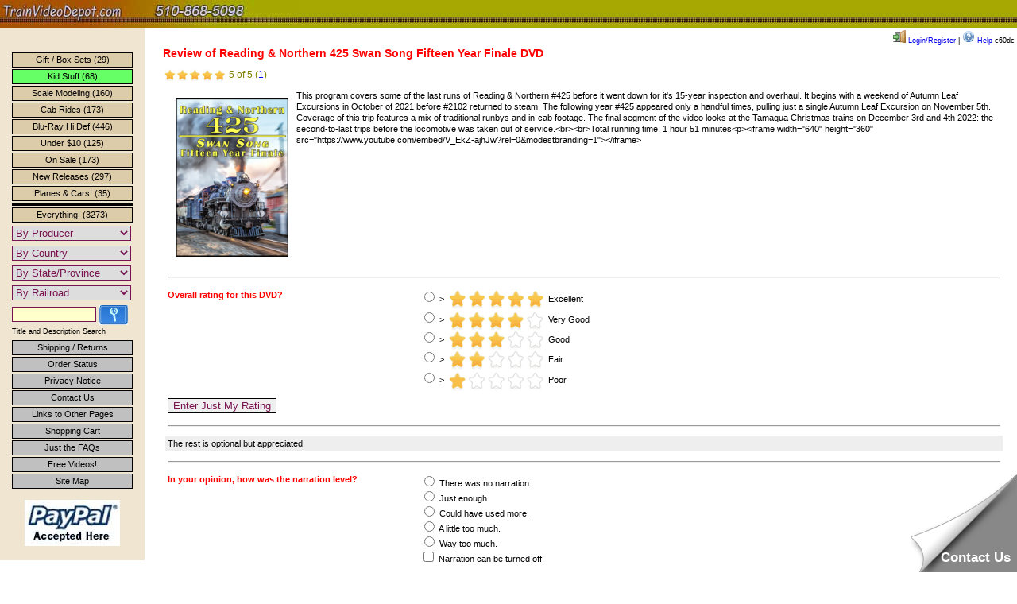

--- FILE ---
content_type: text/html; charset=UTF-8
request_url: https://trainvideodepot.com/addreview.php?item=SVPRNSSD
body_size: 16146
content:

<!DOCTYPE html>
<html lang="en">
<head>
<meta http-equiv="Content-Type" content="text/html; charset=utf-8">
<title>DVD Video Rating and Review</title>
<meta name='Keywords' content="DVD reviews pentrex charles smiley greg scholl">
<meta name='Description' content="Reviews for DVD Videos">
<link href="stylev3.css" rel="stylesheet" type="text/css">
</head>
<body>
<meta name="viewport" content="width=device-width, initial-scale=1.0">
<!--- Start of GetEmails.com Code --->
<script type="text/javascript">
!function(){var geq=window.geq=window.geq||[];if(geq.initialize) return;if (geq.invoked){if (window.console && console.error) {console.error("GE snippet included twice.");}return;}geq.invoked = true;geq.methods = ["page", "suppress", "trackOrder", "identify", "addToCart"];geq.factory = function(method){return function(){var args = Array.prototype.slice.call(arguments);args.unshift(method);geq.push(args);return geq;};};for (var i = 0; i < geq.methods.length; i++) {var key = geq.methods[i];geq[key] = geq.factory(key);}geq.load = function(key){var script = document.createElement("script");script.type = "text/javascript";script.async = true;if (location.href.includes("vge=true")) {script.src = "https://s3-us-west-2.amazonaws.com/storejs/a/" + key + "/ge.js?v=" + Math.random();} else {script.src = "https://s3-us-west-2.amazonaws.com/storejs/a/" + key + "/ge.js";}var first = document.getElementsByTagName("script")[0];first.parentNode.insertBefore(script, first);};geq.SNIPPET_VERSION = "1.5.1";
geq.load("X2JH9VR");}();
</script>
<script>geq.page()</script>
<!--- End of GetEmails.com Code --->
<!-- Start of LiveAgent integration script: Chat button: Circle animated button 74 -->
<script type="text/javascript">
(function(d, src, c) { var t=d.scripts[d.scripts.length - 1],s=d.createElement('script');s.id='la_x2s6df8d';s.defer=true;s.src=src;s.onload=s.onreadystatechange=function(){var rs=this.readyState;if(rs&&(rs!='complete')&&(rs!='loaded')){return;}c(this);};t.parentElement.insertBefore(s,t.nextSibling);})(document,
'https://trainvideodepot.ladesk.com/scripts/track.js',
function(e){ LiveAgent.createButton('7rbq5uso', e); });
</script>
<!-- End of LiveAgent integration script -->

<!-- jQuery and jQuery UI for autocomplete -->
<link rel="stylesheet" href="https://code.jquery.com/ui/1.13.2/themes/base/jquery-ui.css">
<script src="https://code.jquery.com/jquery-3.6.0.min.js"></script>
<script src="https://code.jquery.com/ui/1.13.2/jquery-ui.min.js"></script>

<div id="header">
 <a href="index.htm" class="nodec"><img src="images/banner1s.jpg" alt="Low price DVD train videos from Charles Smiley, Pentrex, Greg Scholl, 7idea, CVision, and more." width="375" height="35" loading="lazy"></a> 
 
 <!-- NEW AUTOCOMPLETE SEARCH BAR -->
 <!--<div id="header-search">
   <form method="get" action="search.php" id="header-search-form">
     <input type="text" name="search" id="header-search-input" placeholder="Search our catalog..." autocomplete="off">
     <button type="submit" id="header-search-btn">
       <img src="images/searchbutton.gif" alt="Search" style="vertical-align:middle;border:none;height:20px;">
     </button>
   </form>
 </div> -->
 
</div>
<!--<div class="searchspot">Search: </div>-->
<div style='background-color:#fff;padding:3px;margin-left:180px;color:black;float:right;display:inline;vertical-align:middle;font-size:.7em;'><a href='login.php' style='text-decoration:none;'><img src='buttons/door_in.png' alt='Log In'> Login/Register</a>  | <a href='userhelp.htm' target='_blank' style='text-decoration:none;'><img src='buttons/help.png' alt='Help'> Help</a> c60dc</div>
<!-- Autocomplete JavaScript -->
<script>
$(document).ready(function() {
    $("#header-search-input").autocomplete({
        source: function(request, response) {
            $.ajax({
                url: "autocomplete.php",
                dataType: "json",
                data: {
                    term: request.term
                },
                success: function(data) {
                    response(data);
                },
                error: function() {
                    response([]);
                }
            });
        },
        minLength: 2,
        select: function(event, ui) {
            // Navigate to the product page when selected
            window.location.href = 'show.php?item=' + encodeURIComponent(ui.item.item);
            return false;
        },
        focus: function(event, ui) {
            $("#header-search-input").val(ui.item.label);
            return false;
        }
    }).autocomplete("instance")._renderItem = function(ul, item) {
        // Custom rendering for each item
        var shortDesc = item.description.length > 80 ? 
                       item.description.substring(0, 80) + "..." : 
                       item.description;
        
        return $("<li>")
            .append("<div class='ac-item'><strong>" + item.label + "</strong><br><span class='ac-desc'>" + shortDesc + "</span></div>")
            .appendTo(ul);
    };
});
</script><div id="main">
<h2>Review of Reading &amp; Northern 425 Swan Song Fifteen Year Finale DVD</h2>
<span style='font-size:12px;color:olive;'> <img src='buttons/stars/100.gif'  width='80px' style='vertical-align:middle;'>&nbsp;5 of 5 (<a href='https://www.trainvideodepot.com/DVD-_SVPRNSSD#reviews'>1</a>)</span>
<form action='https://trainvideodepot.com/addreview.php?item=SVPRNSSD' method='post'><input type='hidden' name='form_timestamp' value='1768812625'>
<table width="100%" cellpadding="3" cellspacing="3">
<tr><td colspan='2'><img src="https://trainvideodepot.com/images/Steam-Video-Productions/Reading--Northern-425-Swan-Song-Fifteen-Year-Finale-DVD-SVPRNSSD.jpg" height='200' style='float:left;padding:10px;'>
This program covers some of the last runs of Reading &amp; Northern #425 before it went down for it's 15-year inspection and overhaul. It begins with a weekend of Autumn Leaf Excursions in October of 2021 before #2102 returned to steam. The following year #425 appeared only a handful times, pulling just a single Autumn Leaf Excursion on November 5th. Coverage of this trip features a mix of traditional runbys and in-cab footage. The final segment of the video looks at the Tamaqua Christmas trains on December 3rd and 4th 2022: the second-to-last trips before the locomotive was taken out of service.&lt;br&gt;&lt;br&gt;Total running time: 1 hour 51 minutes&lt;p&gt;&lt;iframe width=&quot;640&quot; height=&quot;360&quot; src=&quot;https://www.youtube.com/embed/V_EkZ-ajhJw?rel=0&amp;modestbranding=1&quot;&gt;&lt;/iframe&gt;</td></tr>
<tr><td colspan='2'><hr></td></tr>
<tr><td width="30%" style="color:red;font-weight:bold;">Overall rating for this DVD?</td>
<td>
<input type="radio" name="rating" value="5" >
> <img src='buttons/stars/100.gif' alt="5 Star" style="vertical-align:middle;"> Excellent<br>
<input type="radio" name="rating" value="4" >
> <img src='buttons/stars/80.gif' alt="4 Star" style="vertical-align:middle;"> Very Good<br>
<input type="radio" name="rating" value="3" >
> <img src='buttons/stars/60.gif' alt="3 Star" style="vertical-align:middle;"> Good<br>
<input type="radio" name="rating" value="2">
> <img src='buttons/stars/40.gif' alt="2 Star" style="vertical-align:middle;"> Fair<br>
<input type="radio" name="rating" value="1" >
> <img src='buttons/stars/20.gif' alt="1 Star" style="vertical-align:middle;"> Poor<br>

</td></tr>
<tr><td colspan="2"><input type="submit" name="submit" class="goog" value="Enter Just My Rating"></td></tr>
<tr><td colspan="2"><hr></td></tr>
<tr><td colspan="2" style="background:#eee;">The rest is optional but appreciated.</td></tr>
<tr><td colspan="2"><hr></td></tr>
<tr><td width="30%" style="color:red;font-weight:bold;">In your opinion, how was the narration level?</td>
<td>
<input type="radio" name="narration" value="1"> There was no narration.<br>
<input type="radio" name="narration" value="2"> Just enough.<br>
<input type="radio" name="narration" value="3"> Could have used more.<br>
<input type="radio" name="narration" value="4"> A little too much.<br>
<input type="radio" name="narration" value="5"> Way too much.<br>
<input type="checkbox" name="narration-toggle" value="1"> Narration can be turned off.
</td></tr>
<tr><td colspan="2"><hr></td></tr>

<!--
<tr><td style="color:red;font-weight:bold;">Would kids be interested in this DVD?</td>
<td>
<input type="radio" name="kids" value="1"> I doubt it.<br>
<input type="radio" name="kids" value="2"> Maybe.<br>
<input type="radio" name="kids" value="3"> Yes.<br>
<input type="radio" name="kids" value="4"> Definitely!<br>
</td></tr>
<tr><td colspan="2"><hr></td></tr>
-->
<tr><td style="color:red;font-weight:bold;">Aside from the content of the DVD, how would you rate the image quality (sharpness, camera steadiness, etc)?</td>
<td>
<input type="radio" name="quality" value="1"> Poor.<br>
<input type="radio" name="quality" value="2"> A little rough around the edges.<br>
<input type="radio" name="quality" value="3"> Good.<br>
<input type="radio" name="quality" value="4"> Excellent!<br>
</td></tr>
<tr><td colspan="2"><hr></td></tr>

<tr><td style="color:red;font-weight:bold;">How would you rate the VALUE of this video?</td>
<td>
<input type="radio" name="value" value="1"> Overpriced for the amount of enjoyment I got out of it.<br>
<input type="radio" name="value" value="2"> Seemed a little high, but not too bad.<br>
<input type="radio" name="value" value="3"> Fair.<br>
<input type="radio" name="value" value="4"> Good value.<br>
<input type="radio" name="value" value="5"> Excellent value!<br>
</td></tr>

<tr><td colspan="2"><hr></td></tr>

<tr><td style="color:red;font-weight:bold;">Last question. Would you recommend this DVD to others?</td>
<td>
<input type="radio" name="recommend" value="1"> Definitely not!<br>
<input type="radio" name="recommend" value="2"> Not unless they REALLY were interested in the subject matter.<br>
<input type="radio" name="recommend" value="3"> Yes<br>
<input type="radio" name="recommend" value="4"> Definitely.<br>
<input type="radio" name="recommend" value="5"> A "Must Have"!<br>
</td></tr>
<tr><td colspan="2"><hr></td></tr>
<tr style="bgcolor:#CCC">
<td>Name or Nickname *</td>
<td><input name="name" type="text" size="40" maxlength="80" class="goog"> &lt;- REQUIRED. Displayed in Review</td>
</tr>
<tr>
<td>E-Mail *</td>
<td><input name="email" type="email" size="40" maxlength="80" class="goog" value=''> &lt;- REQUIRED. NOT Displayed in Review</td>
</tr>
<tr>
<td>Would you like to be notified if anyone responds to your review?</td>
<td><input name="notify" type="checkbox" class="goog" value="true"></td>
</tr>
<tr style="bgcolor:#CCC">
<td>Location (i.e. Brooklyn, NY  Dublin,Ireland, etc.)</td>
<td><input name="location" type="text" size="40" maxlength="80" class="goog" value=''> &lt;- Will be displayed in review</td>
</tr>
<tr style="bgcolor:#CCC">
<td>Enter Your Review Here (50 characters minimum, 5,000 maximum)</td>
<td><textarea name="comment" cols="80" rows="6" class="goog"></textarea></td>
</tr>

<tr><td colspan="2">
<input type="hidden" name="csrf_token" value="fe518ec3af1c110a1596279cf4cbe4c94910703ee11de368c8a7880864d66b74">
<input type="submit" name="submit" class="goog" value="Submit Review">
</td>
</tr>
</table>
</form>
</div>
  <div id="sidebar">
    <script type="text/javascript">
<!--
function MM_jumpMenu(targ,selObj,restore){ //v3.0
  eval(targ+".location='"+selObj.options[selObj.selectedIndex].value+"'");
  if (restore) selObj.selectedIndex=0;
}
 function ClearText(theText) {
     if (theText.value == theText.defaultValue) {
         theText.value=""
     }
 }
//-->
</script>
    <div id="nav">
<br>
<a class="nav" href="giftset.php" title="Gift and Box Set DVD's">Gift / Box Sets (29)</a>
<a class="nav" href="dvds-for-kids.php" title="DVD's for Kids" style="font-style:comic sans ms,comic sans,comic,cursive,times;background-color:#66ff66;">Kid Stuff (68)</a>
<a class="nav" href="modelrailroading.php" title="DVD's about Modeling">Scale Modeling (160)</a>
<a class="nav" href="cabrides.php" title="DVD's with Cab Rides">Cab Rides (173)</a>
<a class="nav" href="blu-ray.php" title="Blu-Ray">Blu-Ray Hi Def (446)</a>
<a class="nav" href="lowpriced.php" title="Click here to see all DVD's under $10">Under $10 (125)</a>
<a class="nav" href="onsale.php" title="Click here to see all DVD's that are currently on sale">On Sale (173)</a>
<a class="nav" href="newreleases.php" title="Click here to see new releases.">New Releases (297)</a>
<a class="nav" href="planes-automobiles.php" title="Planes ... and autombiles!">Planes &amp; Cars! (35)</a>
<div class="butsep"></div>
<a class="nav" href="showmeeverything.php" title="Click here to see everything!">Everything! (3273)</a> </div>
<form action=""><div><select onchange="MM_jumpMenu('parent',this,0)" onBlur="this.className='ctrDropDown';" onMouseDown="this.className='ctrDropDownClick';"><option selected="selected">By Producer</option><option value="">---------------------</option>
<option value='7idea-Productions'>7idea Productions (154)</option>
<option value='A&amp;R-Productions'>A&amp;R Productions (84)</option>
<option value='BA-Productions'>BA Productions (16)</option>
<option value='Berkshire-Production-Videos'>Berkshire Production Videos (32)</option>
<option value='Blackhawk-Railway-Historical-Society'>Blackhawk Railway Historical Society (5)</option>
<option value='Broken-Knuckle-Video-Productions'>Broken Knuckle Video Productions (72)</option>
<option value='C-Vision-Productions'>C Vision Productions (169)</option>
<option value='Catenary-Video-Productions'>Catenary Video Productions (28)</option>
<option value='Charles-Smiley-Presents'>Charles Smiley Presents (51)</option>
<option value='Clear-Block-Productions'>Clear Block Productions (83)</option>
<option value='Diverging-Clear-Productions'>Diverging Clear Productions (58)</option>
<option value='Facing-Point-Media'>Facing Point Media (1)</option>
<option value='Golden-Rail-Video'>Golden Rail Video (14)</option>
<option value='Goodheart-Productions'>Goodheart Productions (31)</option>
<option value='Greg-Scholl-Video-Productions'>Greg Scholl Video Productions (264)</option>
<option value='Highball-Productions'>Highball Productions (356)</option>
<option value='Hopewell-Productions'>Hopewell Productions (20)</option>
<option value='John-Pechulis-Media'>John Pechulis Media (112)</option>
<option value='Kalmbach-Publishing'>Kalmbach Publishing (88)</option>
<option value='Machines-of-Iron'>Machines of Iron (57)</option>
<option value='Main-Line-Motion-Pictures'>Main Line Motion Pictures (38)</option>
<option value='Marcam-Productions'>Marcam Productions (24)</option>
<option value='Mark-I-Video'>Mark I Video (11)</option>
<option value='Midwest-Video-Productions'>Midwest Video Productions (39)</option>
<option value='Misc-Producers'>Misc Producers (11)</option>
<option value='OGR-Publishing'>OGR Publishing (38)</option>
<option value='Pacific-Vista'>Pacific Vista (3)</option>
<option value='Pentrex'>Pentrex (340)</option>
<option value='Pictures-and-Words-Productions'>Pictures and Words Productions (4)</option>
<option value='Plets-Express'>Plets Express (135)</option>
<option value='Railroad-Video-Productions'>Railroad Video Productions (157)</option>
<option value='Railway-Productions'>Railway Productions (95)</option>
<option value='Revelation-Video'>Revelation Video (286)</option>
<option value='RK-Publishing'>RK Publishing (1)</option>
<option value='Sky-City-Productions'>Sky City Productions (1)</option>
<option value='Steam-Gauge-Video-Productions'>Steam Gauge Video Productions (52)</option>
<option value='Steam-Video-Productions'>Steam Video Productions (111)</option>
<option value='Sunday-River-Productions'>Sunday River Productions (65)</option>
<option value='TM-Books-and-Video'>TM Books and Video (70)</option>
<option value='Transit-Gloria-Mundi'>Transit Gloria Mundi (24)</option>
<option value='TSG-Multimedia'>TSG Multimedia (3)</option>
<option value='Valhalla-Video-Productions'>Valhalla Video Productions (32)</option>
<option value='WB-Video-Productions'>WB Video Productions (38)</option>
</select></div></form><form action=""><div>
<select onchange="MM_jumpMenu('parent',this,0)" onBlur="this.className='ctrDropDown';" onMouseDown="this.className='ctrDropDownClick';"><option selected="selected">By Country</option><option value="showmecountries.php?i=">---------------------</option>
<option value='showmecountries.php?i=CUS'>United States (1204)</option>
<option value='showmecountries.php?i=CCA'>Canada (137)</option>
<option value='showmecountries.php?i=CAL'>Albania (1)</option>
<option value='showmecountries.php?i=CAO'>Angola (11)</option>
<option value='showmecountries.php?i=CAI'>Anguilla (1)</option>
<option value='showmecountries.php?i=CAR'>Argentina (7)</option>
<option value='showmecountries.php?i=CAU'>Australia (18)</option>
<option value='showmecountries.php?i=CAT'>Austria (5)</option>
<option value='showmecountries.php?i=CBO'>Bolivia (7)</option>
<option value='showmecountries.php?i=CBA'>Bosnia and Herzegovina (1)</option>
<option value='showmecountries.php?i=CBW'>Botswana (2)</option>
<option value='showmecountries.php?i=CBR'>Brazil (10)</option>
<option value='showmecountries.php?i=CCM'>Cameroon (1)</option>
<option value='showmecountries.php?i=CTD'>Chad (5)</option>
<option value='showmecountries.php?i=CCL'>Chile (7)</option>
<option value='showmecountries.php?i=CCN'>China (47)</option>
<option value='showmecountries.php?i=CCR'>Costa Rica (5)</option>
<option value='showmecountries.php?i=CHR'>Croatia (Hrvatska) (1)</option>
<option value='showmecountries.php?i=CCU'>Cuba (13)</option>
<option value='showmecountries.php?i=CCY'>Cyprus (3)</option>
<option value='showmecountries.php?i=CDK'>Denmark (3)</option>
<option value='showmecountries.php?i=CEC'>Ecuador (7)</option>
<option value='showmecountries.php?i=CEG'>Egypt (7)</option>
<option value='showmecountries.php?i=CSV'>El Salvador (3)</option>
<option value='showmecountries.php?i=CER'>Eritrea (2)</option>
<option value='showmecountries.php?i=CEE'>Estonia (4)</option>
<option value='showmecountries.php?i=CFI'>Finland (1)</option>
<option value='showmecountries.php?i=CFR'>France (13)</option>
<option value='showmecountries.php?i=CGE'>Georgia (38)</option>
<option value='showmecountries.php?i=CDE'>Germany (19)</option>
<option value='showmecountries.php?i=CGB'>Great Britain (UK) (2)</option>
<option value='showmecountries.php?i=CGP'>Guadeloupe (1)</option>
<option value='showmecountries.php?i=CGU'>Guam (1)</option>
<option value='showmecountries.php?i=CGT'>Guatemala (6)</option>
<option value='showmecountries.php?i=CHK'>Hong Kong (4)</option>
<option value='showmecountries.php?i=CHU'>Hungary (2)</option>
<option value='showmecountries.php?i=CIN'>India (145)</option>
<option value='showmecountries.php?i=CID'>Indonesia (4)</option>
<option value='showmecountries.php?i=CIQ'>Iraq (1)</option>
<option value='showmecountries.php?i=CIT'>Italy (5)</option>
<option value='showmecountries.php?i=CJM'>Jamaica (12)</option>
<option value='showmecountries.php?i=CJP'>Japan (11)</option>
<option value='showmecountries.php?i=CJO'>Jordan (14)</option>
<option value='showmecountries.php?i=CKE'>Kenya (1)</option>
<option value='showmecountries.php?i=CLV'>Latvia (1)</option>
<option value='showmecountries.php?i=CLB'>Lebanon (3)</option>
<option value='showmecountries.php?i=CLU'>Luxembourg (2)</option>
<option value='showmecountries.php?i=CMT'>Malta (3)</option>
<option value='showmecountries.php?i=CMH'>Marshall Islands (1)</option>
<option value='showmecountries.php?i=CMX'>Mexico (143)</option>
<option value='showmecountries.php?i=CMN'>Mongolia (3)</option>
<option value='showmecountries.php?i=CNP'>Nepal (3)</option>
<option value='showmecountries.php?i=CNL'>Netherlands (2)</option>
<option value='showmecountries.php?i=CNZ'>New Zealand (11)</option>
<option value='showmecountries.php?i=CNO'>Norway (3)</option>
<option value='showmecountries.php?i=COM'>Oman (9)</option>
<option value='showmecountries.php?i=CPA'>Panama (12)</option>
<option value='showmecountries.php?i=CPY'>Paraguay (3)</option>
<option value='showmecountries.php?i=CPE'>Peru (10)</option>
<option value='showmecountries.php?i=CPH'>Philippines (2)</option>
<option value='showmecountries.php?i=CPN'>Pitcairn (1)</option>
<option value='showmecountries.php?i=CPL'>Poland (13)</option>
<option value='showmecountries.php?i=CPT'>Portugal (6)</option>
<option value='showmecountries.php?i=CRE'>Reunion (5)</option>
<option value='showmecountries.php?i=CRO'>Romania (2)</option>
<option value='showmecountries.php?i=CRU'>Russian Federation (2)</option>
<option value='showmecountries.php?i=CKN'>Saint Kitts and Nevis (1)</option>
<option value='showmecountries.php?i=CSG'>Singapore (2)</option>
<option value='showmecountries.php?i=CSK'>Slovakia (2)</option>
<option value='showmecountries.php?i=CZA'>South Africa (34)</option>
<option value='showmecountries.php?i=CES'>Spain (3)</option>
<option value='showmecountries.php?i=CLK'>Sri Lanka (1)</option>
<option value='showmecountries.php?i=CSE'>Sweden (1)</option>
<option value='showmecountries.php?i=CCH'>Switzerland (3)</option>
<option value='showmecountries.php?i=CSY'>Syria (2)</option>
<option value='showmecountries.php?i=CUA'>Ukraine (9)</option>
<option value='showmecountries.php?i=CUK'>United Kingdom (7)</option>
<option value='showmecountries.php?i=CUY'>Uruguay (1)</option>
<option value='showmecountries.php?i=CZW'>Zimbabwe (4)</option>
</select></div></form><form action=""><div>
<select onchange="MM_jumpMenu('parent',this,0)" onBlur="this.className='ctrDropDown';" onMouseDown="this.className='ctrDropDownClick';"><option selected="selected">By State/Province</option><option value="showmestates.php?search=">---------------------</option>
<option value='showmestates.php?search=AL'>Alabama(21)</option>
<option value='showmestates.php?search=AK'>Alaska(35)</option>
<option value='showmestates.php?search=AB'>Alberta(23)</option>
<option value='showmestates.php?search=AZ'>Arizona(103)</option>
<option value='showmestates.php?search=AR'>Arkansas(49)</option>
<option value='showmestates.php?search=CA'>California(353)</option>
<option value='showmestates.php?search=BC'>British Columbia(46)</option>
<option value='showmestates.php?search=CO'>Colorado(235)</option>
<option value='showmestates.php?search=CT'>Connecticut(22)</option>
<option value='showmestates.php?search=DE'>Delaware(67)</option>
<option value='showmestates.php?search=FL'>Florida(34)</option>
<option value='showmestates.php?search=GA'>Georgia(38)</option>
<option value='showmestates.php?search=GU'>Guam(1)</option>
<option value='showmestates.php?search=HI'>Hawaii(2)</option>
<option value='showmestates.php?search=ID'>Idaho(64)</option>
<option value='showmestates.php?search=IA'>Iowa(96)</option>
<option value='showmestates.php?search=IL'>Illinois(220)</option>
<option value='showmestates.php?search=IN'>Indiana(135)</option>
<option value='showmestates.php?search=KS'>Kansas(158)</option>
<option value='showmestates.php?search=KY'>Kentucky(65)</option>
<option value='showmestates.php?search=LA'>Louisiana(20)</option>
<option value='showmestates.php?search=ME'>Maine(59)</option>
<option value='showmestates.php?search=MB'>Manitoba(8)</option>
<option value='showmestates.php?search=MH'>Marshall Islands(1)</option>
<option value='showmestates.php?search=MD'>Maryland(73)</option>
<option value='showmestates.php?search=MA'>Massachusetts(30)</option>
<option value='showmestates.php?search=MI'>Michigan(119)</option>
<option value='showmestates.php?search=MN'>Minnesota(153)</option>
<option value='showmestates.php?search=MS'>Mississippi(81)</option>
<option value='showmestates.php?search=MO'>Missouri(110)</option>
<option value='showmestates.php?search=MT'>Montana(93)</option>
<option value='showmestates.php?search=NE'>Nebraska(98)</option>
<option value='showmestates.php?search=NL'>Newfoundland(1)</option>
<option value='showmestates.php?search=NV'>Nevada(75)</option>
<option value='showmestates.php?search=NB'>New Brunswick(8)</option>
<option value='showmestates.php?search=NH'>New Hampshire(11)</option>
<option value='showmestates.php?search=NJ'>New Jersey(68)</option>
<option value='showmestates.php?search=NM'>New Mexico(105)</option>
<option value='showmestates.php?search=NY'>New York(211)</option>
<option value='showmestates.php?search=NC'>North Carolina(35)</option>
<option value='showmestates.php?search=ND'>North Dakota(40)</option>
<option value='showmestates.php?search=NS'>Nova Scotia(5)</option>
<option value='showmestates.php?search=OH'>Ohio(251)</option>
<option value='showmestates.php?search=OK'>Oklahoma(35)</option>
<option value='showmestates.php?search=ON'>Ontario(39)</option>
<option value='showmestates.php?search=OR'>Oregon(121)</option>
<option value='showmestates.php?search=PA'>Pennsylvania(201)</option>
<option value='showmestates.php?search=PE'>Prince Edward Island(1)</option>
<option value='showmestates.php?search=QC'>Quebec(18)</option>
<option value='showmestates.php?search=RI'>Rhode Island(1)</option>
<option value='showmestates.php?search=SK'>Saskatchewan(5)</option>
<option value='showmestates.php?search=SC'>South Carolina(2)</option>
<option value='showmestates.php?search=SD'>South Dakota(35)</option>
<option value='showmestates.php?search=TN'>Tennessee(92)</option>
<option value='showmestates.php?search=TX'>Texas(110)</option>
<option value='showmestates.php?search=UT'>Utah(83)</option>
<option value='showmestates.php?search=VT'>Vermont(37)</option>
<option value='showmestates.php?search=VA'>Virginia(155)</option>
<option value='showmestates.php?search=WA'>Washington(140)</option>
<option value='showmestates.php?search=DC'>Washington, D.C.(18)</option>
<option value='showmestates.php?search=WV'>West Virginia(65)</option>
<option value='showmestates.php?search=WI'>Wisconsin(153)</option>
<option value='showmestates.php?search=WY'>Wyoming(126)</option>
<option value='showmestates.php?search=YT'>Yukon(8)</option>
</select></div></form><form action=""><div><select onchange="MM_jumpMenu('parent',this,0)" onBlur="this.className='ctrDropDown';" onMouseDown="this.className='ctrDropDownClick';">
<option selected="selected">By Railroad</option>
<option value="showmerailroads.php?i=">---------------------</option>
<option value='showmerailroads.php?i=20thcl'>20th Century Limited (1)</option>
<option value='showmerailroads.php?i=aberrock'>Aberdeen & Rockfish (1)</option>
<option value='showmerailroads.php?i=asvrr'>Abilene &amp; Smoky Valley Railroad (3)</option>
<option value='showmerailroads.php?i=asrr'>Adirondack Scenic RR (8)</option>
<option value='showmerailroads.php?i=akbb'>Akron &amp; Barberton Belt (2)</option>
<option value='showmerailroads.php?i=acy'>Akron Canton & Youngstown (2)</option>
<option value='showmerailroads.php?i=akr'>Alaska Railroad (19)</option>
<option value='showmerailroads.php?i=abl'>Alberni Pacific Lumber Railway (2)</option>
<option value='showmerailroads.php?i=albpra'>Alberta Prarie Railroad (1)</option>
<option value='showmerailroads.php?i=acr'>Algoma Central Railway (5)</option>
<option value='showmerailroads.php?i=acet'>Altamont Commuter Express (ACE) (4)</option>
<option value='showmerailroads.php?i=aas'>Alton &amp; Southern (4)</option>
<option value='showmerailroads.php?i=amc'>Amador Central (4)</option>
<option value='showmerailroads.php?i=amtk'>Amtrak (245)</option>
<option value='showmerailroads.php?i=anr'>Angelina &amp; Neches River RR (A&amp;NR (3)</option>
<option value='showmerailroads.php?i=aarr'>Ann Arbor Railroad (3)</option>
<option value='showmerailroads.php?i=apar'>Apache Railway (7)</option>
<option value='showmerailroads.php?i=app'>Appalachians (2)</option>
<option value='showmerailroads.php?i=amsm'>Arcelor Mittal Steel Mill (2)</option>
<option value='showmerailroads.php?i=aac'>Arizona &amp; California (5)</option>
<option value='showmerailroads.php?i=aamr'>Arkansas &amp; Missouri Railroad (8)</option>
<option value='showmerailroads.php?i=arkok'>Arkansas - Oklahoma Railroad (1)</option>
<option value='showmerailroads.php?i=atwp'>Atlanta & West Point (2)</option>
<option value='showmerailroads.php?i=atwp'>Atlanta & West Point (2)</option>
<option value='showmerailroads.php?i=aclr'>Atlantic Coast Line (2)</option>
<option value='showmerailroads.php?i=valsub'>Balley Sub (2)</option>
<option value='showmerailroads.php?i=bor'>Baltimore &amp; Ohio (53)</option>
<option value='showmerailroads.php?i=aroo'>Bangor &amp; Aroostook (4)</option>
<option value='showmerailroads.php?i=bathham'>Bath &amp; Hammondsport (1)</option>
<option value='showmerailroads.php?i=brr'>Battenkill Railroad (11)</option>
<option value='showmerailroads.php?i=bcrr'>BC Rail (13)</option>
<option value='showmerailroads.php?i=brofc'>Belt Railway of Chicago (2)</option>
<option value='showmerailroads.php?i=beltgkc'>Belton, Grandview & Kansas City (1)</option>
<option value='showmerailroads.php?i=berea'>Berea (6)</option>
<option value='showmerailroads.php?i=berkscr'>Berkshire Scenic Railroad (1)</option>
<option value='showmerailroads.php?i=beseri'>Bessemer &amp; Lake Eire (2)</option>
<option value='showmerailroads.php?i=birsou'>Birmingham Southern (2)</option>
<option value='showmerailroads.php?i=bbsub'>Black Butte Sub (2)</option>
<option value='showmerailroads.php?i=bhc'>Black Hills Central (1)</option>
<option value='showmerailroads.php?i=bmlp'>Black Mesa & Lake Powell (2)</option>
<option value='showmerailroads.php?i=braws'>Black River &amp; Western Steam (1)</option>
<option value='showmerailroads.php?i=bloom'>Bloomer Line Railroad (1)</option>
<option value='showmerailroads.php?i=bmar'>Blue Mountain and Reading (5)</option>
<option value='showmerailroads.php?i=bluemntn'>Blue Mountains (1)</option>
<option value='showmerailroads.php?i=brmntns'>Blue Ridge Mountains (4)</option>
<option value='showmerailroads.php?i=bvrr'>Boise Valley Railroad (2)</option>
<option value='showmerailroads.php?i=boosce'>Boone & Scenic Valley RR (2)</option>
<option value='showmerailroads.php?i=bar'>Boston &amp; Albany RR (3)</option>
<option value='showmerailroads.php?i=bam'>Boston &amp; Maine (6)</option>
<option value='showmerailroads.php?i=boze'>Bozeman Pass (3)</option>
<option value='showmerailroads.php?i=bradsub'>Bradley Sub (1)</option>
<option value='showmerailroads.php?i=bapr'>Buffalo &amp; Pittsburg (5)</option>
<option value='showmerailroads.php?i=bcag'>Buffalo Creek & Gauley (1)</option>
<option value='showmerailroads.php?i=bufsou'>Buffalo Southern (1)</option>
<option value='showmerailroads.php?i=burlun'>Burlington Junction Railroad (1)</option>
<option value='showmerailroads.php?i=bnsf'>Burlington Northern Santa Fe (340)</option>
<option value='showmerailroads.php?i=brrr'>Burlington Route (4)</option>
<option value='showmerailroads.php?i=cabl'>Cable (2)</option>
<option value='showmerailroads.php?i=cajon'>Cajon Pass (16)</option>
<option value='showmerailroads.php?i=cajonsub'>Cajon Sub (11)</option>
<option value='showmerailroads.php?i=calnorth'>California Northern (1)</option>
<option value='showmerailroads.php?i=cwrr'>California Western Railroad (7)</option>
<option value='showmerailroads.php?i=czep'>California Zephyr (4)</option>
<option value='showmerailroads.php?i=calt'>Caltrain (5)</option>
<option value='showmerailroads.php?i=cnrr'>Canadian National (CN) (114)</option>
<option value='showmerailroads.php?i=cprr'>Canadian Pacific (CP) (171)</option>
<option value='showmerailroads.php?i=cnarg'>Canon City &amp; Royal Gorge (1)</option>
<option value='showmerailroads.php?i=cansub'>Canyon Subdivision (1)</option>
<option value='showmerailroads.php?i=cascades'>Cascade Mountains (9)</option>
<option value='showmerailroads.php?i=cascade'>Cascade Subdivision (12)</option>
<option value='showmerailroads.php?i=castun'>Cascade Tunnel (1)</option>
<option value='showmerailroads.php?i=cass'>Cass Scenic Railway (11)</option>
<option value='showmerailroads.php?i=cbcn'>CB&amp;CNSR (1)</option>
<option value='showmerailroads.php?i=cediow'>Cedar Rapids &amp; Iowa City RR (2)</option>
<option value='showmerailroads.php?i=cctc'>Central California Traction (1)</option>
<option value='showmerailroads.php?i=cilrr'>Central Illinois Railroad (1)</option>
<option value='showmerailroads.php?i=cmaqr'>Central Maine & Quebec Railway (2)</option>
<option value='showmerailroads.php?i=cmaqr'>Central Maine & Quebec Railway (2)</option>
<option value='showmerailroads.php?i=necr'>Central New England Railroad (10)</option>
<option value='showmerailroads.php?i=corp'>Central Oregon &amp; Pacific RR (CORP) (1)</option>
<option value='showmerailroads.php?i=cent'>Central Railroad (5)</option>
<option value='showmerailroads.php?i=cronj'>Central Railroad of New Jersey (10)</option>
<option value='showmerailroads.php?i=cvr'>Central Vermont Railway (11)</option>
<option value='showmerailroads.php?i=chabay'>Chaleur Bay Railway (1)</option>
<option value='showmerailroads.php?i=chcywe'>Charles City Western (1)</option>
<option value='showmerailroads.php?i=charl'>Charlotte Sub (1)</option>
<option value='showmerailroads.php?i=chat'>Chatham Railroad Company (1)</option>
<option value='showmerailroads.php?i=chin'>Chesapeake & Indiana (10)</option>
<option value='showmerailroads.php?i=chsy'>Chessie System (16)</option>
<option value='showmerailroads.php?i=chessub'>Chester Subdivision (1)</option>
<option value='showmerailroads.php?i=chestrry'>Chestnut Ridge Railway (1)</option>
<option value='showmerailroads.php?i=chiillmid'>Chicago & Illinois Midland (1)</option>
<option value='showmerailroads.php?i=cnw'>Chicago &amp; Northwestern (42)</option>
<option value='showmerailroads.php?i=caerr'>Chicago Aurora and Elgin RR (3)</option>
<option value='showmerailroads.php?i=cbq'>Chicago Burlington &amp; Quincy (13)</option>
<option value='showmerailroads.php?i=cfwe'>Chicago Fort Wayne &amp; Eastern (5)</option>
<option value='showmerailroads.php?i=chiln'>Chicago Line (2)</option>
<option value='showmerailroads.php?i=chirl'>Chicago Rail Link (3)</option>
<option value='showmerailroads.php?i=chirt'>Chicago Rapid Transit (2)</option>
<option value='showmerailroads.php?i=csssbr'>Chicago South Shore South Bend RR (7)</option>
<option value='showmerailroads.php?i=chisub'>Chicago Subdivision (2)</option>
<option value='showmerailroads.php?i=chita'>Chicago Transit Authority (3)</option>
<option value='showmerailroads.php?i=chipr'>Chihuahua Pacifico RR (2)</option>
<option value='showmerailroads.php?i=christsub'>Christiansburg District (3)</option>
<option value='showmerailroads.php?i=cima'>Cima Sub (2)</option>
<option value='showmerailroads.php?i=cima'>Cima Sub (2)</option>
<option value='showmerailroads.php?i=crc'>Cleveland Railway Company (1)</option>
<option value='showmerailroads.php?i=CER'>Cliffs Erie Railroad (2)</option>
<option value='showmerailroads.php?i=clinch'>Clinchfield Railroad (7)</option>
<option value='showmerailroads.php?i=ctr'>Cloquet Terminal (2)</option>
<option value='showmerailroads.php?i=coast'>Coaster (1)</option>
<option value='showmerailroads.php?i=cas'>Colorado &amp; Southern (1)</option>
<option value='showmerailroads.php?i=colcen'>Colorado Central (1)</option>
<option value='showmerailroads.php?i=colbasrr'>Columbia Basin Railroad (2)</option>
<option value='showmerailroads.php?i=colbasrr'>Columbia Basin Railroad (2)</option>
<option value='showmerailroads.php?i=crbl'>Columbia River Belt Line (1)</option>
<option value='showmerailroads.php?i=crgorge'>Columbia River Gorge (3)</option>
<option value='showmerailroads.php?i=cvrr'>Connecticut Valley Railroad (1)</option>
<option value='showmerailroads.php?i=con'>Conrail (124)</option>
<option value='showmerailroads.php?i=contdiv'>Continental Divide (5)</option>
<option value='showmerailroads.php?i=conway'>Conway (1)</option>
<option value='showmerailroads.php?i=csr'>Conway Scenic Railway (2)</option>
<option value='showmerailroads.php?i=coon'>Coon Mills (1)</option>
<option value='showmerailroads.php?i=copbrr'>Copper Basin Railway (3)</option>
<option value='showmerailroads.php?i=cbl'>Cotton Belt (6)</option>
<option value='showmerailroads.php?i=crabo'>Crab Orchard & Egyptian (3)</option>
<option value='showmerailroads.php?i=cranb'>Cranberry Grade (1)</option>
<option value='showmerailroads.php?i=crawhill'>Crawford Hill (2)</option>
<option value='showmerailroads.php?i=ccav'>Cripple Creek and Victor (1)</option>
<option value='showmerailroads.php?i=crozier'>Crozier Canyon (1)</option>
<option value='showmerailroads.php?i=csx'>CSX (160)</option>
<option value='showmerailroads.php?i=cts'>Cumbres &amp; Toltec Scenic Railway (79)</option>
<option value='showmerailroads.php?i=cuyvly'>Cuyahoga Valley Scenic (3)</option>
<option value='showmerailroads.php?i=cypnor'>Cyprus Northshore Mining Company (2)</option>
<option value='showmerailroads.php?i=dakiow'>Dakota & Iowa Railroad (3)</option>
<option value='showmerailroads.php?i=dme'>Dakota Minnesota &amp; Eastern (13)</option>
<option value='showmerailroads.php?i=dmvw'>Dakota Missouri Valley & Western (5)</option>
<option value='showmerailroads.php?i=dnrr'>Dakota Northern Railroad (1)</option>
<option value='showmerailroads.php?i=daksou'>Dakota Southern Railway (1)</option>
<option value='showmerailroads.php?i=dart'>Dallas Area Rapid Transit (2)</option>
<option value='showmerailroads.php?i=dalrytm'>Dallas Railway &amp; Terminal (1)</option>
<option value='showmerailroads.php?i=dah'>Delaware &amp; Hudson (31)</option>
<option value='showmerailroads.php?i=deluls'>Delaware &amp; Ulster (1)</option>
<option value='showmerailroads.php?i=dellack'>Delaware - Lackawanna (10)</option>
<option value='showmerailroads.php?i=dsl'>Denver &amp; Salt Lake (1)</option>
<option value='showmerailroads.php?i=dnw'>Denver Northwestern Pacific (1)</option>
<option value='showmerailroads.php?i=drtd'>Denver Rapid Transit (1)</option>
<option value='showmerailroads.php?i=depew'>Depew Lancaster &amp; Western (1)</option>
<option value='showmerailroads.php?i=dti'>Detroit Toledo &amp; Ironton (3)</option>
<option value='showmerailroads.php?i=die'>Diesel (1639)</option>
<option value='showmerailroads.php?i=donner'>Donner Pass (7)</option>
<option value='showmerailroads.php?i=dmir'>Duluth Missabe &amp; IR (29)</option>
<option value='showmerailroads.php?i=dwap'>Duluth Winnipeg & Pacific (1)</option>
<option value='showmerailroads.php?i=dsng'>Durango &amp; Silverton Narrow Gauge (36)</option>
<option value='showmerailroads.php?i=ecapx'>Eagle Cap Excursion Train (2)</option>
<option value='showmerailroads.php?i=ecapx'>Eagle Cap Excursion Train (2)</option>
<option value='showmerailroads.php?i=ebt'>East Broad Top Railway (8)</option>
<option value='showmerailroads.php?i=ejsrr'>East Jordan & Southern (1)</option>
<option value='showmerailroads.php?i=twee'>East Tennessee &amp; Western NC RR (1)</option>
<option value='showmerailroads.php?i=eirr'>Eastern Idaho Railroad (2)</option>
<option value='showmerailroads.php?i=edarr'>Edaville Railroad (2)</option>
<option value='showmerailroads.php?i=elcap'>El Capitan (1)</option>
<option value='showmerailroads.php?i=elpascl'>El Paso City Lines (1)</option>
<option value='showmerailroads.php?i=elreheex'>El Reno Heitage Express (1)</option>
<option value='showmerailroads.php?i=ele'>Electric (278)</option>
<option value='showmerailroads.php?i=eje'>Elgin Joliet &amp; Eastern (10)</option>
<option value='showmerailroads.php?i=erclc'>Elk River Coal & Lumber Co (2)</option>
<option value='showmerailroads.php?i=elkwe'>Elkhart & Western (4)</option>
<option value='showmerailroads.php?i=ellis'>Ellis & Eastern Railroad (1)</option>
<option value='showmerailroads.php?i=elytl'>Ely Thomas Lumber (2)</option>
<option value='showmerailroads.php?i=erl'>Erie Lackawanna (38)</option>
<option value='showmerailroads.php?i=escwrr'>Escalante Western Railroad (2)</option>
<option value='showmerailroads.php?i=ealsrr'>Escanaba & Lake Superior (1)</option>
<option value='showmerailroads.php?i=esqnan'>Esquimalt &amp; Nanaimo (1)</option>
<option value='showmerailroads.php?i=eureks'>Eureka Southern (1)</option>
<option value='showmerailroads.php?i=evansub'>Evanston Sub (2)</option>
<option value='showmerailroads.php?i=evansub'>Evanston Sub (2)</option>
<option value='showmerailroads.php?i=evwest'>Evansville Western (1)</option>
<option value='showmerailroads.php?i=everr'>Everett Railroad (1)</option>
<option value='showmerailroads.php?i=fbsub'>Fallbridge Sub (1)</option>
<option value='showmerailroads.php?i=frgs'>Farmrail Grain Belt System (1)</option>
<option value='showmerailroads.php?i=feather'>Feather River Canyon (8)</option>
<option value='showmerailroads.php?i=fearivrwy'>Feather River Railway (1)</option>
<option value='showmerailroads.php?i=fngrrr'>Fingerlakes Railway (1)</option>
<option value='showmerailroads.php?i=1stsub'>First Subdivision (1)</option>
<option value='showmerailroads.php?i=fecr'>Florida East Coast Railways (5)</option>
<option value='showmerailroads.php?i=fddms'>Fort Dodge, Des Moines &amp; Southern (2)</option>
<option value='showmerailroads.php?i=fwwrr'>Fort Worth and Western Railroad (4)</option>
<option value='showmerailroads.php?i=foxriv'>Fox River Valley RR (1)</option>
<option value='showmerailroads.php?i=fimx'>Franklin Industrial Minerals (1)</option>
<option value='showmerailroads.php?i=faelk'>Fremont & Elkhorn Valley RR (1)</option>
<option value='showmerailroads.php?i=fris'>Frisco (15)</option>
<option value='showmerailroads.php?i=ftcmr'>Ft Collins Municipal Railway (1)</option>
<option value='showmerailroads.php?i=gallup'>Gallup Sub (1)</option>
<option value='showmerailroads.php?i=gryry'>Gary Railways (1)</option>
<option value='showmerailroads.php?i=gaspe'>Gaspe Railway (1)</option>
<option value='showmerailroads.php?i=gateway'>Gateway Subdivision (3)</option>
<option value='showmerailroads.php?i=gwwrr'>Gateway Western (3)</option>
<option value='showmerailroads.php?i=gatx'>GATX (2)</option>
<option value='showmerailroads.php?i=gvtco'>Genesee Valley Transportation Co (1)</option>
<option value='showmerailroads.php?i=gtlp'>Georgetown Loop Railroad (3)</option>
<option value='showmerailroads.php?i=geocen'>Georgia Central (1)</option>
<option value='showmerailroads.php?i=gila'>Gila Sub (2)</option>
<option value='showmerailroads.php?i=glencan'>Glenwood Canyon (1)</option>
<option value='showmerailroads.php?i=got'>GO Transit (5)</option>
<option value='showmerailroads.php?i=grup'>Grafton &amp; Upton (4)</option>
<option value='showmerailroads.php?i=gcr'>Grand Canyon Railway (20)</option>
<option value='showmerailroads.php?i=gtw'>Grand Trunk Western (22)</option>
<option value='showmerailroads.php?i=grlkctrr'>Great Lakes Central Railroad (2)</option>
<option value='showmerailroads.php?i=gnr'>Great Nothern Railway (9)</option>
<option value='showmerailroads.php?i=gsmrr'>Great Smoky Mountains RR (1)</option>
<option value='showmerailroads.php?i=gwr'>Great Western Railway (4)</option>
<option value='showmerailroads.php?i=gbw'>Green Bay &amp; Western (14)</option>
<option value='showmerailroads.php?i=gmrr'>Green Mountain Railroad (2)</option>
<option value='showmerailroads.php?i=gmr'>Green Mountain Railway (4)</option>
<option value='showmerailroads.php?i=greenrs'>Green River Sub (1)</option>
<option value='showmerailroads.php?i=guqurr'>Guayaquil & Quito RR (2)</option>
<option value='showmerailroads.php?i=guqurr'>Guayaquil & Quito RR (2)</option>
<option value='showmerailroads.php?i=gti'>Guilford Rail System (GRS) (15)</option>
<option value='showmerailroads.php?i=gmo'>Gulf Mobile &amp; Ohio (8)</option>
<option value='showmerailroads.php?i=hasw'>Halifax & Southwestern (1)</option>
<option value='showmerailroads.php?i=hvrr'>Heber Valley Railroad (6)</option>
<option value='showmerailroads.php?i=hess'>Hesston Steam Museum (2)</option>
<option value='showmerailroads.php?i=hetchy'>Hetch Hetchy (3)</option>
<option value='showmerailroads.php?i=hisub'>Hi Line Subdivision (3)</option>
<option value='showmerailroads.php?i=hillcrr'>Hillcrest Lumber Co (1)</option>
<option value='showmerailroads.php?i=hinkle'>Hinkle Yard (1)</option>
<option value='showmerailroads.php?i=hockrr'>Hocking Valley Railway (1)</option>
<option value='showmerailroads.php?i=hoaea'>Hollis & Eastern (1)</option>
<option value='showmerailroads.php?i=hvr'>Hoosier Valley Railroad (7)</option>
<option value='showmerailroads.php?i=hvrm'>Hoosier Valley Railroad Museum (1)</option>
<option value='showmerailroads.php?i=horseshoe'>Horseshoe Curve (6)</option>
<option value='showmerailroads.php?i=housrr'>Housatonic Railroad (2)</option>
<option value='showmerailroads.php?i=hckbrr'>Huckleberry Railroad (1)</option>
<option value='showmerailroads.php?i=huntington'>Huntington Sub (1)</option>
<option value='showmerailroads.php?i=hureas'>Huron & Eastern (4)</option>
<option value='showmerailroads.php?i=illmid'>Illinois &amp; Midland Railway (2)</option>
<option value='showmerailroads.php?i=ilc'>Illinois Central (28)</option>
<option value='showmerailroads.php?i=icgrr'>Illinois Central Gulf (3)</option>
<option value='showmerailroads.php?i=illrr'>Illinois Railroad (3)</option>
<option value='showmerailroads.php?i=ilrm'>Illinois Railway Museum (2)</option>
<option value='showmerailroads.php?i=iltrr'>Illinois Terminal Railroad (5)</option>
<option value='showmerailroads.php?i=imrl'>IM Raillink (7)</option>
<option value='showmerailroads.php?i=incline'>Incline (2)</option>
<option value='showmerailroads.php?i=inohrr'>Indiana &amp; Ohio Railroad (2)</option>
<option value='showmerailroads.php?i=ihb'>Indiana Harbor Belt (22)</option>
<option value='showmerailroads.php?i=indne'>Indiana Northeastern (4)</option>
<option value='showmerailroads.php?i=indirr'>Indiana Railroad (9)</option>
<option value='showmerailroads.php?i=iowint'>Iowa Interstate Railroad (15)</option>
<option value='showmerailroads.php?i=iownor'>Iowa Northern (2)</option>
<option value='showmerailroads.php?i=ioprr'>Iowa Pacific (3)</option>
<option value='showmerailroads.php?i=iowtra'>Iowa Traction Railroad (1)</option>
<option value='showmerailroads.php?i=ice'>Iowa, Chicago &amp; Eastern (10)</option>
<option value='showmerailroads.php?i=ironton'>Ironton (1)</option>
<option value='showmerailroads.php?i=jcl'>Jersey Central Lines (9)</option>
<option value='showmerailroads.php?i=kanbea'>Kankakee Beaverville &amp; Southern (2)</option>
<option value='showmerailroads.php?i=ksaokry'>Kansas and Oklahoma Railway (1)</option>
<option value='showmerailroads.php?i=kcs'>Kansas City Southern (24)</option>
<option value='showmerailroads.php?i=katyrr'>KATY (9)</option>
<option value='showmerailroads.php?i=kedwye'>Keddie Wye (1)</option>
<option value='showmerailroads.php?i=keojun'>Keokuk Junction Railway (2)</option>
<option value='showmerailroads.php?i=keys'>Key System (6)</option>
<option value='showmerailroads.php?i=kiamrr'>Kiamichi Railroad (1)</option>
<option value='showmerailroads.php?i=kicking'>Kicking Horse Pass (2)</option>
<option value='showmerailroads.php?i=kingman'>Kingman Canyon (1)</option>
<option value='showmerailroads.php?i=kings'>Kingsport Sub (1)</option>
<option value='showmerailroads.php?i=kootenai'>Kootenai River Sub (1)</option>
<option value='showmerailroads.php?i=kylerr'>Kyle Railroad (1)</option>
<option value='showmerailroads.php?i=lagrande'>La Grande Sub (1)</option>
<option value='showmerailroads.php?i=lajunta'>La Junta Sub (1)</option>
<option value='showmerailroads.php?i=laggsub'>Laggan Subdivision (1)</option>
<option value='showmerailroads.php?i=laksta'>Lake State Railway (3)</option>
<option value='showmerailroads.php?i=lsi'>Lake Superior &amp; Ishpemine (8)</option>
<option value='showmerailroads.php?i=lakesub'>Lakeside Subdivision (1)</option>
<option value='showmerailroads.php?i=lacrr'>Lancaster & Chester Railroad (2)</option>
<option value='showmerailroads.php?i=laramie'>Laramie Subdivision (3)</option>
<option value='showmerailroads.php?i=lhudrr'>Lehigh & Hudson River RR (2)</option>
<option value='showmerailroads.php?i=lhane'>Lehigh &amp; New England Railroad (11)</option>
<option value='showmerailroads.php?i=lvr'>Lehigh Valley Railroad (35)</option>
<option value='showmerailroads.php?i=lewis'>Lewis Sand & Gravel (1)</option>
<option value='showmerailroads.php?i=lrrr'>Little River Railroad (2)</option>
<option value='showmerailroads.php?i=laal'>Livonia, Avon &amp; Lakeville (3)</option>
<option value='showmerailroads.php?i=lohoist'>Lohoist North America (1)</option>
<option value='showmerailroads.php?i=lirr'>Long Island RR (23)</option>
<option value='showmerailroads.php?i=lairr'>Louisville & Indiana RR (2)</option>
<option value='showmerailroads.php?i=lan'>Louisville &amp; Nashville (56)</option>
<option value='showmerailroads.php?i=ltv'>LTV Mining Company (8)</option>
<option value='showmerailroads.php?i=magaz'>Magma Arizona (2)</option>
<option value='showmerailroads.php?i=mecentral'>Maine Central (4)</option>
<option value='showmerailroads.php?i=manisub'>Manistique Sub (1)</option>
<option value='showmerailroads.php?i=pikespeak'>Manitou and Pikes Peak (3)</option>
<option value='showmerailroads.php?i=manitsub'>Manitowoc Sub (1)</option>
<option value='showmerailroads.php?i=mfgry'>Manufacturers Railway (1)</option>
<option value='showmerailroads.php?i=marc'>MARC Maryland Commuter (7)</option>
<option value='showmerailroads.php?i=marias'>Marias Pass (3)</option>
<option value='showmerailroads.php?i=marisub'>Marinette & Fox River Sub (1)</option>
<option value='showmerailroads.php?i=marxx'>Marion Diamonds (1)</option>
<option value='showmerailroads.php?i=marquette'>Marquette Rail (2)</option>
<option value='showmerailroads.php?i=massc'>Massachusets Central (2)</option>
<option value='showmerailroads.php?i=mbta'>Massachusetts Bay TA (5)</option>
<option value='showmerailroads.php?i=matteson'>Matteson Sub (2)</option>
<option value='showmerailroads.php?i=mcc'>McCloud Railway (10)</option>
<option value='showmerailroads.php?i=mrlcrr'>Meadow River Lumber (1)</option>
<option value='showmerailroads.php?i=met'>Metra (Chicago) (23)</option>
<option value='showmerailroads.php?i=mtrn'>Metro North (NY) (8)</option>
<option value='showmerailroads.php?i=mtrl'>Metrolink (LosAng) (9)</option>
<option value='showmerailroads.php?i=mino'>Michigan Northern (1)</option>
<option value='showmerailroads.php?i=midl'>Midland Railway (1)</option>
<option value='showmerailroads.php?i=mrrr'>Milwaukee Road (52)</option>
<option value='showmerailroads.php?i=minnrrr'>Mineral Range Railroad (2)</option>
<option value='showmerailroads.php?i=miweea'>Mineral Wells & Eastern (1)</option>
<option value='showmerailroads.php?i=mnas'>Minneapolis Nofrthfield & Southern (1)</option>
<option value='showmerailroads.php?i=minnsub'>Minneapolis Sub (1)</option>
<option value='showmerailroads.php?i=mncrr'>Minnesota Central Railroad (1)</option>
<option value='showmerailroads.php?i=mnnr'>Minnesota Commercial Railway (13)</option>
<option value='showmerailroads.php?i=msn'>Minnesota Northern (1)</option>
<option value='showmerailroads.php?i=mnplrr'>Minnesota Prairie Line (3)</option>
<option value='showmerailroads.php?i=msr'>Minnesota Southern (1)</option>
<option value='showmerailroads.php?i=mzdt'>Minnesota Zephyr Dinner Train (1)</option>
<option value='showmerailroads.php?i=mna'>Missouri & Northern Arkansas (7)</option>
<option value='showmerailroads.php?i=mna'>Missouri & Northern Arkansas (7)</option>
<option value='showmerailroads.php?i=mna'>Missouri & Northern Arkansas (7)</option>
<option value='showmerailroads.php?i=mna'>Missouri & Northern Arkansas (7)</option>
<option value='showmerailroads.php?i=mna'>Missouri & Northern Arkansas (7)</option>
<option value='showmerailroads.php?i=mna'>Missouri & Northern Arkansas (7)</option>
<option value='showmerailroads.php?i=mkt'>Missouri Kansas Texas (3)</option>
<option value='showmerailroads.php?i=msp'>Missouri Pacific (15)</option>
<option value='showmerailroads.php?i=mofsub'>Moffat Tunnel Sub (1)</option>
<option value='showmerailroads.php?i=maan'>Mohawk, Adirondack & Northern (1)</option>
<option value='showmerailroads.php?i=monon'>Monon Railroad (2)</option>
<option value='showmerailroads.php?i=mon'>Monongahela Railway (6)</option>
<option value='showmerailroads.php?i=monor'>Monorail (1)</option>
<option value='showmerailroads.php?i=mrlr'>Montana Rail Link (25)</option>
<option value='showmerailroads.php?i=montrm'>Monticello Railway Museum (2)</option>
<option value='showmerailroads.php?i=mccrr'>Morris County Central Railroad (1)</option>
<option value='showmerailroads.php?i=moreri'>Morristown &amp; Erie Railroad (4)</option>
<option value='showmerailroads.php?i=mcsasa'>Moscow Camden & St Augustine  (1)</option>
<option value='showmerailroads.php?i=mthood'>Mount Hood Railroad (1)</option>
<option value='showmerailroads.php?i=mtversub'>Mount Vernon Sub (1)</option>
<option value='showmerailroads.php?i=mwcr'>Mount Washington Cog Railway (3)</option>
<option value='showmerailroads.php?i=mntnsub'>Mountain Sub (1)</option>
<option value='showmerailroads.php?i=mrsr'>Mt Ranier Scenic RR (7)</option>
<option value='showmerailroads.php?i=mtm'>Mt Tamalpais &amp; Muir Woods Ry (2)</option>
<option value='showmerailroads.php?i=mullpass'>Mullan Pass (1)</option>
<option value='showmerailroads.php?i=mun'>Muni (SanFran) (11)</option>
<option value='showmerailroads.php?i=musiccs'>Music City Star (1)</option>
<option value='showmerailroads.php?i=narg'>Narrow Gauge (268)</option>
<option value='showmerailroads.php?i=nasheast'>Nashville and Eastern (2)</option>
<option value='showmerailroads.php?i=ncmuseum'>NC Museum of Transportation in Spencer (3)</option>
<option value='showmerailroads.php?i=necen'>Nebraska Central (1)</option>
<option value='showmerailroads.php?i=nebne'>Nebraska Northeastern (1)</option>
<option value='showmerailroads.php?i=neconaga'>Nevada County Narrow Gauge (2)</option>
<option value='showmerailroads.php?i=nevnorth'>Nevada Northern (4)</option>
<option value='showmerailroads.php?i=nev'>Nevada Northern Railway (8)</option>
<option value='showmerailroads.php?i=newbru'>New Brunswick &amp; East Coast (1)</option>
<option value='showmerailroads.php?i=necrr'>New England Central (3)</option>
<option value='showmerailroads.php?i=newgrr'>New Georgia Railroad (1)</option>
<option value='showmerailroads.php?i=nhncrr'>New Hampshire Northcoast Railroad (2)</option>
<option value='showmerailroads.php?i=nhncrr'>New Hampshire Northcoast Railroad (2)</option>
<option value='showmerailroads.php?i=nhh'>New Haven &amp; Hartford (14)</option>
<option value='showmerailroads.php?i=njtrans'>New Jersey Transit (18)</option>
<option value='showmerailroads.php?i=newriv'>New River (2)</option>
<option value='showmerailroads.php?i=nyaeri'>New York &amp; Lake Erie (2)</option>
<option value='showmerailroads.php?i=nycr'>New York Central (38)</option>
<option value='showmerailroads.php?i=nycsub'>New York City Subway (6)</option>
<option value='showmerailroads.php?i=nyow'>New York Ontario & Western (2)</option>
<option value='showmerailroads.php?i=mnysw'>New York Susquehanna &amp; Western (12)</option>
<option value='showmerailroads.php?i=nwcsw'>Newark City Subway (1)</option>
<option value='showmerailroads.php?i=niaj'>Niagara Jct (1)</option>
<option value='showmerailroads.php?i=npr'>Nickel Plate Road (65)</option>
<option value='showmerailroads.php?i=nbnrr'>Nicolet Badger Northern (1)</option>
<option value='showmerailroads.php?i=ncry'>Niles Canyon Railway (8)</option>
<option value='showmerailroads.php?i=noblrr'>Nobles Rock Railroad (3)</option>
<option value='showmerailroads.php?i=nwrr'>Norfolk &amp; Western (87)</option>
<option value='showmerailroads.php?i=nsrr'>Norfolk Southern (168)</option>
<option value='showmerailroads.php?i=cnsm'>North Shore Line (9)</option>
<option value='showmerailroads.php?i=nssrr'>North Shore Scenic Railroad (2)</option>
<option value='showmerailroads.php?i=nobath'>Northampton &amp; Bath (2)</option>
<option value='showmerailroads.php?i=nlr'>Northern Lines Railway (3)</option>
<option value='showmerailroads.php?i=nprr'>Northern Pacific (10)</option>
<option value='showmerailroads.php?i=nplnsrr'>Northern Plains Railroad (1)</option>
<option value='showmerailroads.php?i=nsmrr'>Northshore Mining Railroad (3)</option>
<option value='showmerailroads.php?i=nsscenicr'>Northshore Scenic Railroad (3)</option>
<option value='showmerailroads.php?i=nwpr'>Northwestern Pacfic (11)</option>
<option value='showmerailroads.php?i=otrr'>Oakland Terminal Railroad (1)</option>
<option value='showmerailroads.php?i=ocr'>Ohio Central (12)</option>
<option value='showmerailroads.php?i=okrlwy'>Oklahoma Railway (1)</option>
<option value='showmerailroads.php?i=okkatxrr'>Oklahoma, Kansas & Texas (1)</option>
<option value='showmerailroads.php?i=ontmid'>Ontario Midland (1)</option>
<option value='showmerailroads.php?i=onr'>Ontario Northland (27)</option>
<option value='showmerailroads.php?i=ocsr'>Oregon Coast Scenic Railroad (6)</option>
<option value='showmerailroads.php?i=oretrunk'>Oregon Trunk Sub (3)</option>
<option value='showmerailroads.php?i=orin'>Orin Subdivision (3)</option>
<option value='showmerailroads.php?i=ottcen'>Ottawa Central Ry (2)</option>
<option value='showmerailroads.php?i=otvr'>Otter Tail Valley Railroad (2)</option>
<option value='showmerailroads.php?i=per'>Pacific Electric Railway (18)</option>
<option value='showmerailroads.php?i=pge'>Pacific Great Eastern (1)</option>
<option value='showmerailroads.php?i=prrmex'>Pacifico Railroad (2)</option>
<option value='showmerailroads.php?i=paduc'>Paducah & Louisville (1)</option>
<option value='showmerailroads.php?i=panam'>Pan Am Railways (7)</option>
<option value='showmerailroads.php?i=patco'>Patco (1)</option>
<option value='showmerailroads.php?i=path'>PATH (1)</option>
<option value='showmerailroads.php?i=pembsub'>Pembine Sub (1)</option>
<option value='showmerailroads.php?i=oreille'>Pend Oreille Valley RR (1)</option>
<option value='showmerailroads.php?i=perr'>Peninsula Railway (5)</option>
<option value='showmerailroads.php?i=penc'>Penn Central (17)</option>
<option value='showmerailroads.php?i=prssl'>Pennsylvania Reading Seashore (1)</option>
<option value='showmerailroads.php?i=pnrr'>Pennsyvania RR (52)</option>
<option value='showmerailroads.php?i=peowest'>Peoria &amp; Western Railroad (1)</option>
<option value='showmerailroads.php?i=pmr'>Pere Marquette (8)</option>
<option value='showmerailroads.php?i=philwest'>Philadelphia & Western (1)</option>
<option value='showmerailroads.php?i=philtco'>Philadelphia Transportation Co (PTC) (3)</option>
<option value='showmerailroads.php?i=pick'>Pickering Lumber Company (3)</option>
<option value='showmerailroads.php?i=pan'>Piedmont &amp; Northern (19)</option>
<option value='showmerailroads.php?i=piedd'>Piedmont Division (1)</option>
<option value='showmerailroads.php?i=pittsle'>Pittsburg and Lake Erie (5)</option>
<option value='showmerailroads.php?i=ptwv'>Pittsburgh & West Virginia (2)</option>
<option value='showmerailroads.php?i=platteriver'>Platte River Trolley (1)</option>
<option value='showmerailroads.php?i=pawrr'>Portland and Western (4)</option>
<option value='showmerailroads.php?i=pawrr'>Portland and Western (4)</option>
<option value='showmerailroads.php?i=psub'>Portland Subdivision (2)</option>
<option value='showmerailroads.php?i=potrco'>Portland Traction Company (1)</option>
<option value='showmerailroads.php?i=prbasin'>Powder River Basin (5)</option>
<option value='showmerailroads.php?i=pro'>Progressive Rail (3)</option>
<option value='showmerailroads.php?i=pwr'>Providence &amp; Worcester Railroad (11)</option>
<option value='showmerailroads.php?i=pulsub'>Pulaski Subdivision (1)</option>
<option value='showmerailroads.php?i=quacpa'>Quanah, Acme & Pacific RR (1)</option>
<option value='showmerailroads.php?i=qcartmine'>Quebec Cartier Mining Company (2)</option>
<option value='showmerailroads.php?i=qebc'>Quebec Central (3)</option>
<option value='showmerailroads.php?i=qnsl'>Quebec North Shore &amp; Labrador (5)</option>
<option value='showmerailroads.php?i=qrlp'>Quebec Rlwy Light &amp; Power (2)</option>
<option value='showmerailroads.php?i=quincy'>Quincy Railroad (3)</option>
<option value='showmerailroads.php?i=rack'>Rack (3)</option>
<option value='showmerailroads.php?i=rcperr'>Rapid City Pierre & Eastern (4)</option>
<option value='showmerailroads.php?i=rcperr'>Rapid City Pierre & Eastern (4)</option>
<option value='showmerailroads.php?i=rawl'>Rawlins Sub (2)</option>
<option value='showmerailroads.php?i=rorr'>Rayonier (7)</option>
<option value='showmerailroads.php?i=reader'>Reader Railroad (1)</option>
<option value='showmerailroads.php?i=rbmnrr'>Reading & Blue Mountain RR (1)</option>
<option value='showmerailroads.php?i=rdnrth'>Reading & Northern RR (15)</option>
<option value='showmerailroads.php?i=read'>Reading Railroad (28)</option>
<option value='showmerailroads.php?i=rrvw'>Red River Valley & Western (3)</option>
<option value='showmerailroads.php?i=rsyry'>Richmond Shipyard Railway (2)</option>
<option value='showmerailroads.php?i=rfap'>Richmond, Fredericksburg &amp; Potomac R (4)</option>
<option value='showmerailroads.php?i=ring'>Ringling Bros. Circus (1)</option>
<option value='showmerailroads.php?i=rgrr'>Rio Grande (80)</option>
<option value='showmerailroads.php?i=rjcrr'>RJ Corman Railroad (1)</option>
<option value='showmerailroads.php?i=rcbtng'>Roaring Camp & Big Trees (2)</option>
<option value='showmerailroads.php?i=rsag'>Roberval Saguenay (1)</option>
<option value='showmerailroads.php?i=rck'>Rock Island (14)</option>
<option value='showmerailroads.php?i=rokm'>Rocky Mountaineer (3)</option>
<option value='showmerailroads.php?i=rockeer'>Rocky Mountaineer (2)</option>
<option value='showmerailroads.php?i=rockiesca'>Rocky Mountains (6)</option>
<option value='showmerailroads.php?i=roger'>Rogers Pass (1)</option>
<option value='showmerailroads.php?i=rutland'>Rutland Railroad (1)</option>
<option value='showmerailroads.php?i=sran'>Sabine River & Northern (1)</option>
<option value='showmerailroads.php?i=snrr'>Sacramento Northern (SN) (9)</option>
<option value='showmerailroads.php?i=ssrr'>Sacramento Southern Railroad (3)</option>
<option value='showmerailroads.php?i=stla'>Saint Lawrence &amp; Atlantic (8)</option>
<option value='showmerailroads.php?i=santrol'>San Diego Trolley (1)</option>
<option value='showmerailroads.php?i=slrgrr'>San Luis &amp; Rio Grande Western (2)</option>
<option value='showmerailroads.php?i=shsub'>Sand Hills Subdivision (2)</option>
<option value='showmerailroads.php?i=sandp'>Sand Patch (2)</option>
<option value='showmerailroads.php?i=scbpr'>Santa Cruz Big Trees & Pacific Ry (2)</option>
<option value='showmerailroads.php?i=atsf'>Santa Fe (SF) (102)</option>
<option value='showmerailroads.php?i=sfsrr'>Santa Fe Southern Railway (1)</option>
<option value='showmerailroads.php?i=scenics'>Scenic Subdivision (1)</option>
<option value='showmerailroads.php?i=sea'>Seaboard Coastline (7)</option>
<option value='showmerailroads.php?i=2ndsub'>Second Subdivision (1)</option>
<option value='showmerailroads.php?i=slgmn'>Seligman Sub (2)</option>
<option value='showmerailroads.php?i=slgmn'>Seligman Sub (2)</option>
<option value='showmerailroads.php?i=selkirk'>Selkirk Mountains (1)</option>
<option value='showmerailroads.php?i=septa'>SEPTA (Southeastern Penn Trans Auth) (7)</option>
<option value='showmerailroads.php?i=shrt'>Shaker Heights Rapid Transit (1)</option>
<option value='showmerailroads.php?i=shastas'>Shasta Sub (1)</option>
<option value='showmerailroads.php?i=shermhill'>Sherman Hill (2)</option>
<option value='showmerailroads.php?i=sirr'>Sierra Railroad (5)</option>
<option value='showmerailroads.php?i=scsrr'>Silver Creek & Stephenson (1)</option>
<option value='showmerailroads.php?i=simptcr'>Simpson Timber Co RR (1)</option>
<option value='showmerailroads.php?i=smkymrr'>Smoky Mountain Railroad (1)</option>
<option value='showmerailroads.php?i=soldier'>Soldier Summit (3)</option>
<option value='showmerailroads.php?i=soo'>Soo Line (42)</option>
<option value='showmerailroads.php?i=scih'>South Chicago &amp; Indiana Harbor (1)</option>
<option value='showmerailroads.php?i=sosr'>South Shore (8)</option>
<option value='showmerailroads.php?i=sprr'>Southern Pacific (SP) (163)</option>
<option value='showmerailroads.php?i=sour'>Southern Railway (44)</option>
<option value='showmerailroads.php?i=spart'>Spartanburg Sub (1)</option>
<option value='showmerailroads.php?i=spiral'>Spiral Tunnels (1)</option>
<option value='showmerailroads.php?i=sps'>Spokane Portland &amp; Seattle (5)</option>
<option value='showmerailroads.php?i=ssr'>Springfield Street Railway (3)</option>
<option value='showmerailroads.php?i=stry'>Springfield Terminal Ry (2)</option>
<option value='showmerailroads.php?i=scv'>St Croix Vally (1)</option>
<option value='showmerailroads.php?i=slaqeb'>St Lawrence &amp; Atlantic Quebec Ry (1)</option>
<option value='showmerailroads.php?i=stlosfry'>St Louis San Francisco Rwy (1)</option>
<option value='showmerailroads.php?i=slsw'>St Louis Southwestern (1)</option>
<option value='showmerailroads.php?i=smarie'>St Maries River RR (1)</option>
<option value='showmerailroads.php?i=stdg'>Standard Gauge (2257)</option>
<option value='showmerailroads.php?i=stapl'>Staples Sub (1)</option>
<option value='showmerailroads.php?i=stdoil'>Std Oil Refinery RR (1)</option>
<option value='showmerailroads.php?i=ste'>Steam (995)</option>
<option value='showmerailroads.php?i=sttown'>Steamtown Natl Historic Site (4)</option>
<option value='showmerailroads.php?i=stmtown'>Steamtown NHS (3)</option>
<option value='showmerailroads.php?i=stevens'>Stevens Pass (3)</option>
<option value='showmerailroads.php?i=stwrr'>Stewartstown Railroad (2)</option>
<option value='showmerailroads.php?i=stillcent'>Stillwater Central Railroad (1)</option>
<option value='showmerailroads.php?i=stne'>Stockton Terminal &amp; Eastern RR (1)</option>
<option value='showmerailroads.php?i=strasrr'>Strasburg Railroad (7)</option>
<option value='showmerailroads.php?i=splc'>Sugar Pine Lumber Co. (4)</option>
<option value='showmerailroads.php?i=svrr'>Sumpter Valley Railroad (8)</option>
<option value='showmerailroads.php?i=schief'>Super Chief (2)</option>
<option value='showmerailroads.php?i=sss'>Superior Silica Sands (9)</option>
<option value='showmerailroads.php?i=supsub'>Superior Sub (1)</option>
<option value='showmerailroads.php?i=teha'>Tehachapi Pass (7)</option>
<option value='showmerailroads.php?i=tcrrm'>Tennessee Central Ry Museum (1)</option>
<option value='showmerailroads.php?i=tsrr'>Tennessee Southern (1)</option>
<option value='showmerailroads.php?i=tnnmuseum'>Tennessee Valley RR Museum (1)</option>
<option value='showmerailroads.php?i=tvrrm'>Tennessee Valley RR Museum (5)</option>
<option value='showmerailroads.php?i=tandp'>Texas & Pacific (1)</option>
<option value='showmerailroads.php?i=texcen'>Texas Central (1)</option>
<option value='showmerailroads.php?i=texel'>Texas Electric (1)</option>
<option value='showmerailroads.php?i=texsrr'>Texas State Railroad (3)</option>
<option value='showmerailroads.php?i=textracom'>Texas Transportation Company (1)</option>
<option value='showmerailroads.php?i=funnel'>The Funnel (1)</option>
<option value='showmerailroads.php?i=thehill'>The Hillcrest (1)</option>
<option value='showmerailroads.php?i=manu'>The Manufacturers Railroad (2)</option>
<option value='showmerailroads.php?i=tvrr'>The Valley Railroad (6)</option>
<option value='showmerailroads.php?i=3rdael'>Third Avenue Railway (1)</option>
<option value='showmerailroads.php?i=3rr'>Three Rivers Rambler (1)</option>
<option value='showmerailroads.php?i=tioga'>Tioga Central (1)</option>
<option value='showmerailroads.php?i=tpw'>Toldeo Peoria &amp; Western (4)</option>
<option value='showmerailroads.php?i=traken'>Transketucky Transportation (1)</option>
<option value='showmerailroads.php?i=trinex'>Trinity Railway Express (2)</option>
<option value='showmerailroads.php?i=trona'>Trona Railway (1)</option>
<option value='showmerailroads.php?i=tulsa'>Tulsa & Eastern (1)</option>
<option value='showmerailroads.php?i=tusapun'>Tulsa-Sapulpa Union (1)</option>
<option value='showmerailroads.php?i=tsb'>Tuscola &amp; Saginaw Bay Ry (2)</option>
<option value='showmerailroads.php?i=tweet'>Tweetsie Railroad (1)</option>
<option value='showmerailroads.php?i=tcaw'>Twin Cities &amp; Western (8)</option>
<option value='showmerailroads.php?i=uir'>Uintah Railway (1)</option>
<option value='showmerailroads.php?i=unelrwy'>Union Electric Railway (1)</option>
<option value='showmerailroads.php?i=uprr'>Union Pacific (UP) (448)</option>
<option value='showmerailroads.php?i=uniorr'>Union Railroad (1)</option>
<option value='showmerailroads.php?i=utar'>Utah Railway (13)</option>
<option value='showmerailroads.php?i=valsub'>Valley Sub (2)</option>
<option value='showmerailroads.php?i=verm'>Vermont Railway (4)</option>
<option value='showmerailroads.php?i=via'>Via Rail Canada (37)</option>
<option value='showmerailroads.php?i=vgsub'>Villa Grove Subdivision (1)</option>
<option value='showmerailroads.php?i=vandt'>Virginia and Truckee (6)</option>
<option value='showmerailroads.php?i=vircen'>Virginia Central Railroad (1)</option>
<option value='showmerailroads.php?i=virgmuseum'>Virginia Museum of Transportation (3)</option>
<option value='showmerailroads.php?i=virgrr'>Virginian Railroad (1)</option>
<option value='showmerailroads.php?i=wasub'>W&A Sub (1)</option>
<option value='showmerailroads.php?i=wab'>Wabash (10)</option>
<option value='showmerailroads.php?i=wasatch'>Wasatch Mountains (1)</option>
<option value='showmerailroads.php?i=wlvlr'>Water Level Route (2)</option>
<option value='showmerailroads.php?i=wcfnr'>Waterloo Cedar Falls and Northern RR (4)</option>
<option value='showmerailroads.php?i=wagrr'>Wellsville Addison & Galeton RR (2)</option>
<option value='showmerailroads.php?i=wagrr'>Wellsville Addison & Galeton RR (2)</option>
<option value='showmerailroads.php?i=wsflcr'>West Side Flume &amp; Logging Co RR (11)</option>
<option value='showmerailroads.php?i=wtrr'>West Tennessee Railroad (2)</option>
<option value='showmerailroads.php?i=wmrr'>Western Maryland (19)</option>
<option value='showmerailroads.php?i=wnyaparr'>Western New York &amp; Pennsylvania RR (3)</option>
<option value='showmerailroads.php?i=wprr'>Western Pacfic (WP) (21)</option>
<option value='showmerailroads.php?i=wroa'>Western Railway of Alabama (2)</option>
<option value='showmerailroads.php?i=wroa'>Western Railway of Alabama (2)</option>
<option value='showmerailroads.php?i=wlery'>Wheeling &amp; Lake Erie Railway (8)</option>
<option value='showmerailroads.php?i=wmcr'>White Mountain Central Railroad (2)</option>
<option value='showmerailroads.php?i=wpyukon'>White Pass &amp; Yukon (6)</option>
<option value='showmerailroads.php?i=wtajry'>Wichita Tillman & Jackson Ry (1)</option>
<option value='showmerailroads.php?i=wichvly'>Wichita Valley Lines (1)</option>
<option value='showmerailroads.php?i=wbhrr'>Wilkes-Barre & Hazleton (1)</option>
<option value='showmerailroads.php?i=wandw'>Winchester & Western RR (1)</option>
<option value='showmerailroads.php?i=winhan'>Windsor &amp; Hansport Ry (1)</option>
<option value='showmerailroads.php?i=wwdr'>Winnipeg Water District Rwy (1)</option>
<option value='showmerailroads.php?i=was'>Wisconsin &amp; Southern (14)</option>
<option value='showmerailroads.php?i=wic'>Wisconsin Central (34)</option>
<option value='showmerailroads.php?i=wisnor'>Wisconsin Northern (3)</option>
<option value='showmerailroads.php?i=wyocol'>Wyoming &amp; Colorado (1)</option>
<option value='showmerailroads.php?i=yoluin'>Yosemite Lumber Incline (2)</option>
<option value='showmerailroads.php?i=ymspr'>Yosemite Mountain Sugar Pine RR (7)</option>
<option value='showmerailroads.php?i=yoseshortln'>Yosemite Short Line (1)</option>
<option value='showmerailroads.php?i=yosevlyry'>Yosemite Valley Railroad (3)</option>
<option value='showmerailroads.php?i=yumasub'>Yuma Subdivision (1)</option>
</select></div></form>
<form method="get" action="search.php">
      <div>
        <input style="background-color:#FFC;" name="search" type="text" onfocus="ClearText(this)" size="2" id="search">
		<input type="image" src="images/searchbutton.gif" alt="Super Fast Search!" class="goog" style="vertical-align:middle;border:none;"><br><span style="font-size:9px;">Title and Description Search</span>
      </div>
    </form>
    <a class="navb" href="shipping.htm">Shipping / Returns</a> 
    <a class="navb" href="orderstatus.php">Order Status</a>
     <a class="navb" href="privacy.htm">Privacy Notice</a> <a class="navb" href="contact.htm">Contact Us</a> <a class="navb" href="links.htm">Links to Other Pages</a> <a class="navb" href="cart.php">Shopping Cart</a> <a class="navb" href="faqs.htm">Just the FAQs</a> <a class="navb" href="free_videos.php">Free Videos!</a> <a class="navb" href="sitemap.php">Site Map</a>

<br><div align='center'><img src="buttons/ppaccepted.jpg" width="120" height="58"></div>
</div>
</div>
  <!-- Footer -->
  <div class="footer"><br>
    <a href="privacy.htm">Privacy Notice</a> | <a href="sitemap.php">Site Map</a> | <a href="contact.htm">Contact Us</a> <br>
    Copyright 2026 Train Video Depot
    <br>
    </div>

<!--   End Footer -->
</body>
</html>
	

--- FILE ---
content_type: application/javascript; charset=UTF-8
request_url: https://trainvideodepot.ladesk.com/scripts/button.php?ChS=UTF-8&C=Widget&i=7rbq5uso&p=__S__trainvideodepot.com%2Faddreview.php%3Fitem%3DSVPRNSSD
body_size: 480
content:
function init_button_7rbq5uso(widget) {
    if (widget.isInitialized()) {
        return;
    }
    widget.initDateChanged('1768811913');
    widget.initCss('@media print { #{$buttonid} { display:none}}   ');
    widget.initHtml('<!-- RightCornerText --><div style="z-index: 999997; position:fixed; right:0; bottom:0; -ms-transform-origin: 100% 100%; -webkit-transform-origin: 100% 100%; transform-origin:100% 100%;"><div style="width:134px; height:123px; overflow:hidden; position:relative; cursor:pointer;"><div style="display:block; margin:0 0 0 11px; width:0px; height:0px; border-style:solid; border-width:0 123px 123px 123px; border-color:transparent transparent #888888 transparent;"></div><div style="background:url(//trainvideodepot.ladesk.com/themes/install/_common_templates/img/cwpresets/page-right-corner.png) no-repeat left top; position:absolute; top:0; left:0; width:134px; height:123px; text-align:right; font-size:17px; font-weight:bold; font-family:Arial,Verdana,Helvetica,sans-serif; line-height:20px; color:#FFFFFF;"><div style="bottom:8px; right:8px; position:absolute; font-size:17px; font-weight:bold; font-family:Arial,Verdana,Helvetica,sans-serif; line-height:20px;">Contact Us</div></div></div></div>');
    widget.setTitleName('Contact us button');
    widget.onOffline();
    widget.initForm('scripts/generateWidget.php?v=5.60.2.20260109105047&t=1768811913&cwid=7rbq5uso', '500', '615', 'C', '', '1');

}
var widgets = LiveAgent.instance.getWidgetsByWidgetId('7rbq5uso');
var widgetsLength = widgets.length;
for (var i = 0; i < widgetsLength; i++) {
    init_button_7rbq5uso(widgets[i]);
}
